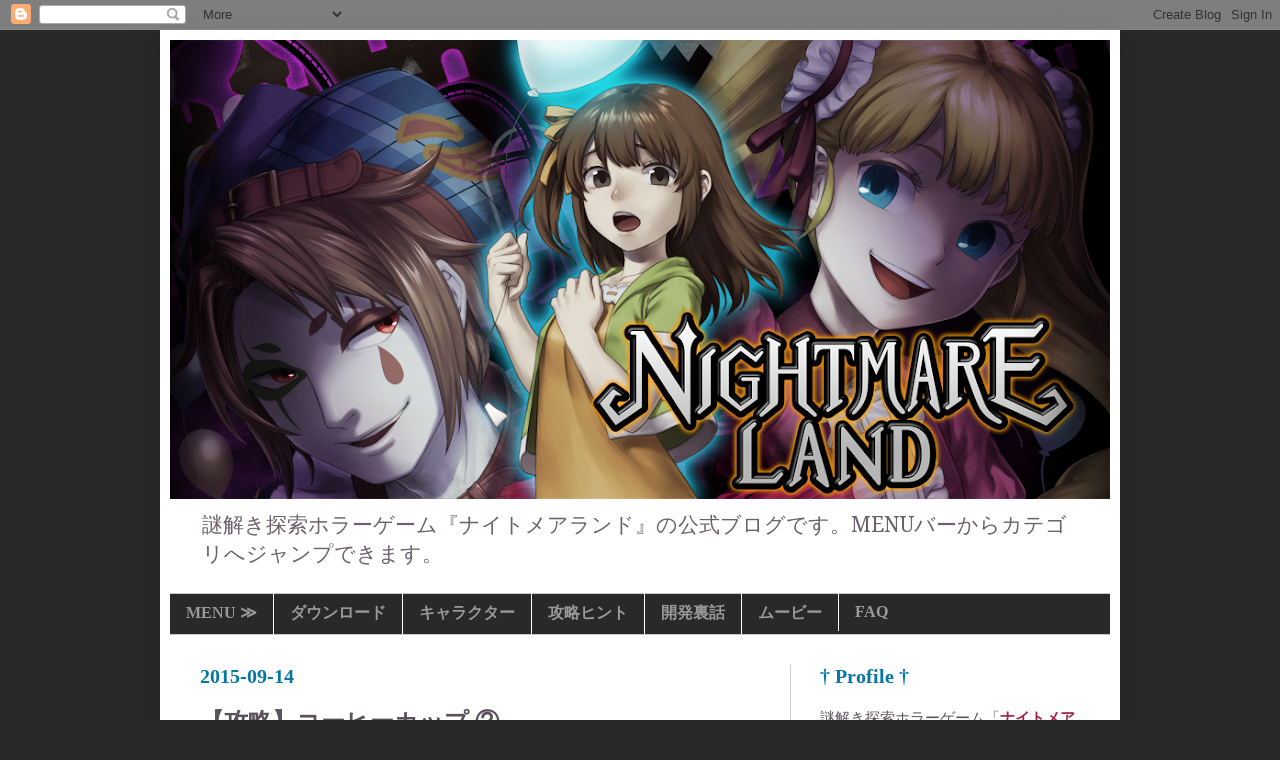

--- FILE ---
content_type: text/html; charset=UTF-8
request_url: https://nightmareland-official.blogspot.com/2015/09/blog-post_62.html
body_size: 17788
content:
<!DOCTYPE html>
<html class='v2' dir='ltr' xmlns='http://www.w3.org/1999/xhtml' xmlns:b='http://www.google.com/2005/gml/b' xmlns:data='http://www.google.com/2005/gml/data' xmlns:expr='http://www.google.com/2005/gml/expr'>
<head>
<link href='https://www.blogger.com/static/v1/widgets/335934321-css_bundle_v2.css' rel='stylesheet' type='text/css'/>
<meta content='PC-C50uaxkB889hab6qYxbt2E-wLnlkpjzhmS-gksI4' name='google-site-verification'/>
<meta content='width=1100' name='viewport'/>
<meta content='text/html; charset=UTF-8' http-equiv='Content-Type'/>
<meta content='blogger' name='generator'/>
<link href='https://nightmareland-official.blogspot.com/favicon.ico' rel='icon' type='image/x-icon'/>
<link href='https://nightmareland-official.blogspot.com/2015/09/blog-post_62.html' rel='canonical'/>
<link rel="alternate" type="application/atom+xml" title="ナイトメアランド 公式ブログ - Atom" href="https://nightmareland-official.blogspot.com/feeds/posts/default" />
<link rel="alternate" type="application/rss+xml" title="ナイトメアランド 公式ブログ - RSS" href="https://nightmareland-official.blogspot.com/feeds/posts/default?alt=rss" />
<link rel="service.post" type="application/atom+xml" title="ナイトメアランド 公式ブログ - Atom" href="https://www.blogger.com/feeds/1833101477365981802/posts/default" />

<link rel="alternate" type="application/atom+xml" title="ナイトメアランド 公式ブログ - Atom" href="https://nightmareland-official.blogspot.com/feeds/546773654967951958/comments/default" />
<!--Can't find substitution for tag [blog.ieCssRetrofitLinks]-->
<link href='https://blogger.googleusercontent.com/img/b/R29vZ2xl/AVvXsEhPcBjADh7Fhv7TbvQE6sTHHuawmA1aDs-JYDmOYqOk5Todrp1DGedCMEWxV6slTzoOUrJmMibziy4BtKNn9URrDR1WRwxDmT5R5eyjiehRi4p8coZE55qW_Xe8cB3sskV6YuzPhILNnVlM/s320/coffeecup28.png' rel='image_src'/>
<meta content='https://nightmareland-official.blogspot.com/2015/09/blog-post_62.html' property='og:url'/>
<meta content='【攻略】コーヒーカップ ②' property='og:title'/>
<meta content='謎解き探索ホラーゲーム『ナイトメアランド』の公式ブログです。' property='og:description'/>
<meta content='https://blogger.googleusercontent.com/img/b/R29vZ2xl/AVvXsEhPcBjADh7Fhv7TbvQE6sTHHuawmA1aDs-JYDmOYqOk5Todrp1DGedCMEWxV6slTzoOUrJmMibziy4BtKNn9URrDR1WRwxDmT5R5eyjiehRi4p8coZE55qW_Xe8cB3sskV6YuzPhILNnVlM/w1200-h630-p-k-no-nu/coffeecup28.png' property='og:image'/>
<title>ナイトメアランド 公式ブログ: &#12304;攻略&#12305;コーヒーカップ &#9313;</title>
<style type='text/css'>@font-face{font-family:'Droid Serif';font-style:normal;font-weight:400;font-display:swap;src:url(//fonts.gstatic.com/s/droidserif/v20/tDbI2oqRg1oM3QBjjcaDkOr9rAXWGQyH.woff2)format('woff2');unicode-range:U+0000-00FF,U+0131,U+0152-0153,U+02BB-02BC,U+02C6,U+02DA,U+02DC,U+0304,U+0308,U+0329,U+2000-206F,U+20AC,U+2122,U+2191,U+2193,U+2212,U+2215,U+FEFF,U+FFFD;}@font-face{font-family:'Droid Serif';font-style:normal;font-weight:700;font-display:swap;src:url(//fonts.gstatic.com/s/droidserif/v20/tDbV2oqRg1oM3QBjjcaDkOJGiRD7OwGtT0rU.woff2)format('woff2');unicode-range:U+0000-00FF,U+0131,U+0152-0153,U+02BB-02BC,U+02C6,U+02DA,U+02DC,U+0304,U+0308,U+0329,U+2000-206F,U+20AC,U+2122,U+2191,U+2193,U+2212,U+2215,U+FEFF,U+FFFD;}</style>
<style id='page-skin-1' type='text/css'><!--
/*
-----------------------------------------------
Blogger Template Style
Name:     Simple
Designer: Blogger
URL:      www.blogger.com
----------------------------------------------- */
/* Content
----------------------------------------------- */
body {
font: normal normal 15px Droid Serif;
color: #5b515b;
background: #292929 none repeat scroll top left;
padding: 0 40px 40px 40px;
}
html body .region-inner {
min-width: 0;
max-width: 100%;
width: auto;
}
h2 {
font-size: 22px;
}
a:link {
text-decoration:none;
color: #a32441;
}
a:visited {
text-decoration:none;
color: #a32441;
}
a:hover {
text-decoration:underline;
color: #a32441;
}
.body-fauxcolumn-outer .fauxcolumn-inner {
background: transparent none repeat scroll top left;
_background-image: none;
}
.body-fauxcolumn-outer .cap-top {
position: absolute;
z-index: 1;
height: 400px;
width: 100%;
}
.body-fauxcolumn-outer .cap-top .cap-left {
width: 100%;
background: transparent none repeat-x scroll top left;
_background-image: none;
}
.content-outer {
-moz-box-shadow: 0 0 40px rgba(0, 0, 0, .15);
-webkit-box-shadow: 0 0 5px rgba(0, 0, 0, .15);
-goog-ms-box-shadow: 0 0 10px #333333;
box-shadow: 0 0 40px rgba(0, 0, 0, .15);
margin-bottom: 1px;
}
.content-inner {
padding: 10px 10px;
}
.content-inner {
background-color: #ffffff;
}
/* Header
----------------------------------------------- */
.header-outer {
background: transparent none repeat-x scroll 0 -400px;
_background-image: none;
}
.Header h1 {
font: normal normal 60px Arial, Tahoma, Helvetica, FreeSans, sans-serif;
color: #ffffff;
text-shadow: -1px -1px 1px rgba(0, 0, 0, .2);
}
.Header h1 a {
color: #ffffff;
}
.Header .description {
font-size: 140%;
color: #6c606c;
}
.header-inner .Header .titlewrapper {
padding: 22px 30px;
}
.header-inner .Header .descriptionwrapper {
padding: 0 30px;
}
/* Tabs
----------------------------------------------- */
.tabs-inner .section:first-child {
border-top: 1px solid #cccccc;
}
.tabs-inner .section:first-child ul {
margin-top: -1px;
border-top: 1px solid #cccccc;
border-left: 0 solid #cccccc;
border-right: 0 solid #cccccc;
}
.tabs-inner .widget ul {
background: #292929 none repeat-x scroll 0 -800px;
_background-image: none;
border-bottom: 1px solid #cccccc;
margin-top: 0;
margin-left: -30px;
margin-right: -30px;
}
.tabs-inner .widget li a {
display: inline-block;
padding: .6em 1em;
font: normal bold 16px Georgia, Utopia, 'Palatino Linotype', Palatino, serif;
color: #999999;
border-left: 1px solid #ffffff;
border-right: 0 solid #cccccc;
}
.tabs-inner .widget li:first-child a {
border-left: none;
}
.tabs-inner .widget li.selected a, .tabs-inner .widget li a:hover {
color: #ffffff;
background-color: #292929;
text-decoration: none;
}
/* Columns
----------------------------------------------- */
.main-outer {
border-top: 0 solid #cccccc;
}
.fauxcolumn-left-outer .fauxcolumn-inner {
border-right: 1px solid #cccccc;
}
.fauxcolumn-right-outer .fauxcolumn-inner {
border-left: 1px solid #cccccc;
}
/* Headings
----------------------------------------------- */
div.widget > h2,
div.widget h2.title {
margin: 0 0 1em 0;
font: normal bold 20px Georgia, Utopia, 'Palatino Linotype', Palatino, serif;
color: #0676a4;
}
/* Widgets
----------------------------------------------- */
.widget .zippy {
color: #0676a4;
text-shadow: 2px 2px 1px rgba(0, 0, 0, .1);
}
.widget .popular-posts ul {
list-style: none;
}
/* Posts
----------------------------------------------- */
h2.date-header {
font: normal bold 20px Georgia, Utopia, 'Palatino Linotype', Palatino, serif;
}
.date-header span {
background-color: transparent;
color: #0676a4;
padding: inherit;
letter-spacing: inherit;
margin: inherit;
}
.main-inner {
padding-top: 30px;
padding-bottom: 30px;
}
.main-inner .column-center-inner {
padding: 0 15px;
}
.main-inner .column-center-inner .section {
margin: 0 15px;
}
.post {
margin: 0 0 25px 0;
}
h3.post-title, .comments h4 {
font: normal bold 24px Droid Serif;
margin: .75em 0 0;
}
.post-body {
font-size: 110%;
line-height: 1.4;
position: relative;
}
.post-body img, .post-body .tr-caption-container, .Profile img, .Image img,
.BlogList .item-thumbnail img {
padding: 0;
background: transparent;
border: 1px solid transparent;
-moz-box-shadow: 1px 1px 5px rgba(0, 0, 0, .1);
-webkit-box-shadow: 1px 1px 5px rgba(0, 0, 0, .1);
box-shadow: 1px 1px 5px rgba(0, 0, 0, .1);
}
.post-body img, .post-body .tr-caption-container {
padding: 1px;
}
.post-body .tr-caption-container {
color: #5b515b;
}
.post-body .tr-caption-container img {
padding: 0;
background: transparent;
border: none;
-moz-box-shadow: 0 0 0 rgba(0, 0, 0, .1);
-webkit-box-shadow: 0 0 0 rgba(0, 0, 0, .1);
box-shadow: 0 0 0 rgba(0, 0, 0, .1);
}
.post-header {
margin: 0 0 1.5em;
line-height: 1.6;
font-size: 90%;
}
.post-footer {
margin: 20px -2px 0;
padding: 5px 10px;
color: #0676a4;
background-color: #292929;
border-bottom: 1px solid #333333;
line-height: 1.6;
font-size: 90%;
}
#comments .comment-author {
padding-top: 1.5em;
border-top: 1px solid #cccccc;
background-position: 0 1.5em;
}
#comments .comment-author:first-child {
padding-top: 0;
border-top: none;
}
.avatar-image-container {
margin: .2em 0 0;
}
#comments .avatar-image-container img {
border: 1px solid transparent;
}
/* Comments
----------------------------------------------- */
.comments .comments-content .icon.blog-author {
background-repeat: no-repeat;
background-image: url([data-uri]);
}
.comments .comments-content .loadmore a {
border-top: 1px solid #0676a4;
border-bottom: 1px solid #0676a4;
}
.comments .comment-thread.inline-thread {
background-color: #292929;
}
.comments .continue {
border-top: 2px solid #0676a4;
}
/* Accents
---------------------------------------------- */
.section-columns td.columns-cell {
border-left: 1px solid #cccccc;
}
.blog-pager {
background: transparent none no-repeat scroll top center;
}
.blog-pager-older-link, .home-link,
.blog-pager-newer-link {
background-color: #ffffff;
padding: 5px;
}
.footer-outer {
border-top: 0 dashed #bbbbbb;
}
/* Mobile
----------------------------------------------- */
body.mobile  {
background-size: auto;
}
.mobile .body-fauxcolumn-outer {
background: transparent none repeat scroll top left;
}
.mobile .body-fauxcolumn-outer .cap-top {
background-size: 100% auto;
}
.mobile .content-outer {
-webkit-box-shadow: 0 0 3px rgba(0, 0, 0, .15);
box-shadow: 0 0 3px rgba(0, 0, 0, .15);
}
.mobile .tabs-inner .widget ul {
margin-left: 0;
margin-right: 0;
}
.mobile .post {
margin: 0;
}
.mobile .main-inner .column-center-inner .section {
margin: 0;
}
.mobile .date-header span {
padding: 0.1em 10px;
margin: 0 -10px;
}
.mobile h3.post-title {
margin: 0;
}
.mobile .blog-pager {
background: transparent none no-repeat scroll top center;
}
.mobile .footer-outer {
border-top: none;
}
.mobile .main-inner, .mobile .footer-inner {
background-color: #ffffff;
}
.mobile-index-contents {
color: #5b515b;
}
.mobile-link-button {
background-color: #a32441;
}
.mobile-link-button a:link, .mobile-link-button a:visited {
color: #ffffff;
}
.mobile .tabs-inner .section:first-child {
border-top: none;
}
.mobile .tabs-inner .PageList .widget-content {
background-color: #292929;
color: #ffffff;
border-top: 1px solid #cccccc;
border-bottom: 1px solid #cccccc;
}
.mobile .tabs-inner .PageList .widget-content .pagelist-arrow {
border-left: 1px solid #cccccc;
}

--></style>
<style id='template-skin-1' type='text/css'><!--
body {
min-width: 960px;
}
.content-outer, .content-fauxcolumn-outer, .region-inner {
min-width: 960px;
max-width: 960px;
_width: 960px;
}
.main-inner .columns {
padding-left: 0;
padding-right: 320px;
}
.main-inner .fauxcolumn-center-outer {
left: 0;
right: 320px;
/* IE6 does not respect left and right together */
_width: expression(this.parentNode.offsetWidth -
parseInt("0") -
parseInt("320px") + 'px');
}
.main-inner .fauxcolumn-left-outer {
width: 0;
}
.main-inner .fauxcolumn-right-outer {
width: 320px;
}
.main-inner .column-left-outer {
width: 0;
right: 100%;
margin-left: -0;
}
.main-inner .column-right-outer {
width: 320px;
margin-right: -320px;
}
#layout {
min-width: 0;
}
#layout .content-outer {
min-width: 0;
width: 800px;
}
#layout .region-inner {
min-width: 0;
width: auto;
}
--></style>
<link href='https://www.blogger.com/dyn-css/authorization.css?targetBlogID=1833101477365981802&amp;zx=6aeafd92-1d0b-4cc6-b17e-f6b1532c5cb1' media='none' onload='if(media!=&#39;all&#39;)media=&#39;all&#39;' rel='stylesheet'/><noscript><link href='https://www.blogger.com/dyn-css/authorization.css?targetBlogID=1833101477365981802&amp;zx=6aeafd92-1d0b-4cc6-b17e-f6b1532c5cb1' rel='stylesheet'/></noscript>
<meta name='google-adsense-platform-account' content='ca-host-pub-1556223355139109'/>
<meta name='google-adsense-platform-domain' content='blogspot.com'/>

</head>
<body class='loading variant-dark'>
<div class='navbar section' id='navbar' name='Navbar'><div class='widget Navbar' data-version='1' id='Navbar1'><script type="text/javascript">
    function setAttributeOnload(object, attribute, val) {
      if(window.addEventListener) {
        window.addEventListener('load',
          function(){ object[attribute] = val; }, false);
      } else {
        window.attachEvent('onload', function(){ object[attribute] = val; });
      }
    }
  </script>
<div id="navbar-iframe-container"></div>
<script type="text/javascript" src="https://apis.google.com/js/platform.js"></script>
<script type="text/javascript">
      gapi.load("gapi.iframes:gapi.iframes.style.bubble", function() {
        if (gapi.iframes && gapi.iframes.getContext) {
          gapi.iframes.getContext().openChild({
              url: 'https://www.blogger.com/navbar/1833101477365981802?po\x3d546773654967951958\x26origin\x3dhttps://nightmareland-official.blogspot.com',
              where: document.getElementById("navbar-iframe-container"),
              id: "navbar-iframe"
          });
        }
      });
    </script><script type="text/javascript">
(function() {
var script = document.createElement('script');
script.type = 'text/javascript';
script.src = '//pagead2.googlesyndication.com/pagead/js/google_top_exp.js';
var head = document.getElementsByTagName('head')[0];
if (head) {
head.appendChild(script);
}})();
</script>
</div></div>
<div class='body-fauxcolumns'>
<div class='fauxcolumn-outer body-fauxcolumn-outer'>
<div class='cap-top'>
<div class='cap-left'></div>
<div class='cap-right'></div>
</div>
<div class='fauxborder-left'>
<div class='fauxborder-right'></div>
<div class='fauxcolumn-inner'>
</div>
</div>
<div class='cap-bottom'>
<div class='cap-left'></div>
<div class='cap-right'></div>
</div>
</div>
</div>
<div class='content'>
<div class='content-fauxcolumns'>
<div class='fauxcolumn-outer content-fauxcolumn-outer'>
<div class='cap-top'>
<div class='cap-left'></div>
<div class='cap-right'></div>
</div>
<div class='fauxborder-left'>
<div class='fauxborder-right'></div>
<div class='fauxcolumn-inner'>
</div>
</div>
<div class='cap-bottom'>
<div class='cap-left'></div>
<div class='cap-right'></div>
</div>
</div>
</div>
<div class='content-outer'>
<div class='content-cap-top cap-top'>
<div class='cap-left'></div>
<div class='cap-right'></div>
</div>
<div class='fauxborder-left content-fauxborder-left'>
<div class='fauxborder-right content-fauxborder-right'></div>
<div class='content-inner'>
<header>
<div class='header-outer'>
<div class='header-cap-top cap-top'>
<div class='cap-left'></div>
<div class='cap-right'></div>
</div>
<div class='fauxborder-left header-fauxborder-left'>
<div class='fauxborder-right header-fauxborder-right'></div>
<div class='region-inner header-inner'>
<div class='header section' id='header' name='ヘッダー'><div class='widget Header' data-version='1' id='Header1'>
<div id='header-inner'>
<a href='https://nightmareland-official.blogspot.com/' style='display: block'>
<img alt='ナイトメアランド 公式ブログ' height='459px; ' id='Header1_headerimg' src='https://blogger.googleusercontent.com/img/b/R29vZ2xl/AVvXsEjDKkYXYGD4uYpqNdkKXmJ480yGNjhWi9BOVvYDoYdqL5eGbeVJouqEI2qbmJMMVruTMPuRy0IuK-GN6mlWe94qiSHCZ0qRSUNeIouzM5I4rxcTzu15ltIkwwk_ki4tF0NHeyUAYdbdrDT-/s940/header.png' style='display: block' width='940px; '/>
</a>
<div class='descriptionwrapper'>
<p class='description'><span>謎解き探索ホラーゲーム&#12302;ナイトメアランド&#12303;の公式ブログです&#12290;MENUバーからカテゴリへジャンプできます&#12290;</span></p>
</div>
</div>
</div></div>
</div>
</div>
<div class='header-cap-bottom cap-bottom'>
<div class='cap-left'></div>
<div class='cap-right'></div>
</div>
</div>
</header>
<div class='tabs-outer'>
<div class='tabs-cap-top cap-top'>
<div class='cap-left'></div>
<div class='cap-right'></div>
</div>
<div class='fauxborder-left tabs-fauxborder-left'>
<div class='fauxborder-right tabs-fauxborder-right'></div>
<div class='region-inner tabs-inner'>
<div class='tabs section' id='crosscol' name='Cross-Column'><div class='widget PageList' data-version='1' id='PageList1'>
<h2>メニューバー</h2>
<div class='widget-content'>
<ul>
<li>
<a href='https://nightmareland-official.blogspot.com/'>MENU &#8811;</a>
</li>
<li>
<a href='http://nightmareland-official.blogspot.jp/2015/08/blog-post_4.html'>ダウンロード</a>
</li>
<li>
<a href='http://nightmareland-official.blogspot.jp/search/label/%E3%82%AD%E3%83%A3%E3%83%A9%E3%82%AF%E3%82%BF%E3%83%BC'>キャラクター</a>
</li>
<li>
<a href='http://nightmareland-official.blogspot.jp/search/label/%E6%94%BB%E7%95%A5%E3%83%92%E3%83%B3%E3%83%88'>攻略ヒント</a>
</li>
<li>
<a href='http://nightmareland-official.blogspot.jp/search/label/%E9%96%8B%E7%99%BA%E8%A3%8F%E8%A9%B1'>開発裏話</a>
</li>
<li>
<a href='http://nightmareland-official.blogspot.jp/2015/08/blog-post_30.html'>ムービー</a>
</li>
<li>
<a href='http://nightmareland-official.blogspot.jp/2015/08/faq.html'>FAQ</a>
</li>
</ul>
<div class='clear'></div>
</div>
</div></div>
<div class='tabs no-items section' id='crosscol-overflow' name='Cross-Column 2'></div>
</div>
</div>
<div class='tabs-cap-bottom cap-bottom'>
<div class='cap-left'></div>
<div class='cap-right'></div>
</div>
</div>
<div class='main-outer'>
<div class='main-cap-top cap-top'>
<div class='cap-left'></div>
<div class='cap-right'></div>
</div>
<div class='fauxborder-left main-fauxborder-left'>
<div class='fauxborder-right main-fauxborder-right'></div>
<div class='region-inner main-inner'>
<div class='columns fauxcolumns'>
<div class='fauxcolumn-outer fauxcolumn-center-outer'>
<div class='cap-top'>
<div class='cap-left'></div>
<div class='cap-right'></div>
</div>
<div class='fauxborder-left'>
<div class='fauxborder-right'></div>
<div class='fauxcolumn-inner'>
</div>
</div>
<div class='cap-bottom'>
<div class='cap-left'></div>
<div class='cap-right'></div>
</div>
</div>
<div class='fauxcolumn-outer fauxcolumn-left-outer'>
<div class='cap-top'>
<div class='cap-left'></div>
<div class='cap-right'></div>
</div>
<div class='fauxborder-left'>
<div class='fauxborder-right'></div>
<div class='fauxcolumn-inner'>
</div>
</div>
<div class='cap-bottom'>
<div class='cap-left'></div>
<div class='cap-right'></div>
</div>
</div>
<div class='fauxcolumn-outer fauxcolumn-right-outer'>
<div class='cap-top'>
<div class='cap-left'></div>
<div class='cap-right'></div>
</div>
<div class='fauxborder-left'>
<div class='fauxborder-right'></div>
<div class='fauxcolumn-inner'>
</div>
</div>
<div class='cap-bottom'>
<div class='cap-left'></div>
<div class='cap-right'></div>
</div>
</div>
<!-- corrects IE6 width calculation -->
<div class='columns-inner'>
<div class='column-center-outer'>
<div class='column-center-inner'>
<div class='main section' id='main' name='メイン'><div class='widget Blog' data-version='1' id='Blog1'>
<div class='blog-posts hfeed'>
<!--Can't find substitution for tag [defaultAdStart]-->

          <div class="date-outer">
        
<h2 class='date-header'><span>2015-09-14</span></h2>

          <div class="date-posts">
        
<div class='post-outer'>
<div class='post hentry' itemprop='blogPost' itemscope='itemscope' itemtype='http://schema.org/BlogPosting'>
<meta content='https://blogger.googleusercontent.com/img/b/R29vZ2xl/AVvXsEhPcBjADh7Fhv7TbvQE6sTHHuawmA1aDs-JYDmOYqOk5Todrp1DGedCMEWxV6slTzoOUrJmMibziy4BtKNn9URrDR1WRwxDmT5R5eyjiehRi4p8coZE55qW_Xe8cB3sskV6YuzPhILNnVlM/s320/coffeecup28.png' itemprop='image_url'/>
<meta content='1833101477365981802' itemprop='blogId'/>
<meta content='546773654967951958' itemprop='postId'/>
<a name='546773654967951958'></a>
<h3 class='post-title entry-title' itemprop='name'>
&#12304;攻略&#12305;コーヒーカップ &#9313;
</h3>
<div class='post-header'>
<div class='post-header-line-1'></div>
</div>
<div class='post-body entry-content' id='post-body-546773654967951958' itemprop='description articleBody'>
<b>コーヒーカップ</b>の攻略ヒントです&#12290;<span style="color: red;"><b>ネタバレもありますので未プレイの方はご注意ください&#12290;</b></span><br />
<br />
<br />
ケーキのように甘ったるい口調のご主人様&#12290;見つかってしまったことで<b>謎解きの遊び相手にされてしまいます&#12290;</b><br />
<div>
<br /></div>
<div class="separator" style="clear: both; text-align: center;">
<a href="https://blogger.googleusercontent.com/img/b/R29vZ2xl/AVvXsEhPcBjADh7Fhv7TbvQE6sTHHuawmA1aDs-JYDmOYqOk5Todrp1DGedCMEWxV6slTzoOUrJmMibziy4BtKNn9URrDR1WRwxDmT5R5eyjiehRi4p8coZE55qW_Xe8cB3sskV6YuzPhILNnVlM/s1600/coffeecup28.png" imageanchor="1" style="margin-left: 1em; margin-right: 1em;"><img border="0" height="192" src="https://blogger.googleusercontent.com/img/b/R29vZ2xl/AVvXsEhPcBjADh7Fhv7TbvQE6sTHHuawmA1aDs-JYDmOYqOk5Todrp1DGedCMEWxV6slTzoOUrJmMibziy4BtKNn9URrDR1WRwxDmT5R5eyjiehRi4p8coZE55qW_Xe8cB3sskV6YuzPhILNnVlM/s320/coffeecup28.png" width="320" /></a></div>
<div class="separator" style="clear: both; text-align: center;">
</div>
<div class="separator" style="clear: both; text-align: center;">
<a href="https://blogger.googleusercontent.com/img/b/R29vZ2xl/AVvXsEjZCd-C2o7h4jespoEZtwLpYegAE03HoI_QohZ8Em2hZuXoZZqxy5YKOm7AQdjiXKjiGyU0j5FwiqwZhRU2vC5em75wg6UWBFsQ6qSflJ-8iVmY_jqbwmZzvuYx-f0w0Y2XOD-y_2Lyxbbi/s1600/coffeecup29.png" imageanchor="1" style="margin-left: 1em; margin-right: 1em;"><img border="0" height="192" src="https://blogger.googleusercontent.com/img/b/R29vZ2xl/AVvXsEjZCd-C2o7h4jespoEZtwLpYegAE03HoI_QohZ8Em2hZuXoZZqxy5YKOm7AQdjiXKjiGyU0j5FwiqwZhRU2vC5em75wg6UWBFsQ6qSflJ-8iVmY_jqbwmZzvuYx-f0w0Y2XOD-y_2Lyxbbi/s320/coffeecup29.png" width="320" /></a></div>
<div>
<br /></div>
<div>
解けたらここから出してもらえるようですが解けなかったら&#8230;&#12289;想像はつきますよね&#12290;</div>
<div>
<br /></div>
<div class="separator" style="clear: both; text-align: center;">
<a href="https://blogger.googleusercontent.com/img/b/R29vZ2xl/AVvXsEiHC9jnEjBtiZFZXzIhce-E9Z-fgHpGspWZUT_NoJDYGFLLgAzDizXuOxBRdGo7vpQliiw_cFsLG-Wv5FJFQGMPK_MBvhIYIMR8g0AlWRZU5GEeXWKtINaFcPayGJW5lKiKHf2mXWxZq_MP/s1600/coffeecup30.png" imageanchor="1" style="margin-left: 1em; margin-right: 1em;"><img border="0" height="192" src="https://blogger.googleusercontent.com/img/b/R29vZ2xl/AVvXsEiHC9jnEjBtiZFZXzIhce-E9Z-fgHpGspWZUT_NoJDYGFLLgAzDizXuOxBRdGo7vpQliiw_cFsLG-Wv5FJFQGMPK_MBvhIYIMR8g0AlWRZU5GEeXWKtINaFcPayGJW5lKiKHf2mXWxZq_MP/s320/coffeecup30.png" width="320" /></a></div>
<div class="separator" style="clear: both; text-align: center;">
<a href="https://blogger.googleusercontent.com/img/b/R29vZ2xl/AVvXsEhYySVkZPwSD_3rvLMosYcW_cg8AvsoyzguxWQJl0CRd2qQBgfKbdSE2puvJ-FDryNhyphenhyphenZlsylcyp2dVnWAVZeJqL3o8Gh1NUVI8GGhHoJSI-lg_lyCu_0GJ3glZ5_NgT5BMvvC_fqoB-pM-/s1600/coffeecup31.png" imageanchor="1" style="margin-left: 1em; margin-right: 1em;"><img border="0" height="192" src="https://blogger.googleusercontent.com/img/b/R29vZ2xl/AVvXsEhYySVkZPwSD_3rvLMosYcW_cg8AvsoyzguxWQJl0CRd2qQBgfKbdSE2puvJ-FDryNhyphenhyphenZlsylcyp2dVnWAVZeJqL3o8Gh1NUVI8GGhHoJSI-lg_lyCu_0GJ3glZ5_NgT5BMvvC_fqoB-pM-/s320/coffeecup31.png" width="320" /></a></div>
<div>
<br /></div>
<div>
そして問題がこちら&#12290;<br />
<b><span style="font-size: large;">&#12300;嫉妬深い犬&#12301;&#12300;怠け者の犬&#12301;&#12300;怒りっぽい犬&#12301;に首輪をつけてくること&#12290;</span></b></div>
<div>
<br />
分からない状態でも&#12289;ご主人様の質問に<b>&#12300;まだ&#12301;</b>と答えるとアリンのちょっとしたヒントが聞けます&#12290;</div>
<div>
<br /></div>
<div>
&#12300;嫉妬深い犬&#12301;などの単語がどこかにあったでしょうか&#65311;一度調べたところも再度調べてみましょう&#12290;</div>
<div>
<br /></div>
<div class="separator" style="clear: both; text-align: center;">
<a href="https://blogger.googleusercontent.com/img/b/R29vZ2xl/AVvXsEj3ieazeFqv7bAp9HpVLDMYdxTwIH2kCodzujCEmF-32UVn260ZZe4y_KIWGt00tH1CibE2xY1n3bM1MfcEi7LWhtKlC24ObmMlcbCACTUoYYa6wPZwAbTQ2uOTH6h69YouPWbAy_kqQAlx/s1600/coffeecup32.png" imageanchor="1" style="margin-left: 1em; margin-right: 1em;"><img border="0" height="192" src="https://blogger.googleusercontent.com/img/b/R29vZ2xl/AVvXsEj3ieazeFqv7bAp9HpVLDMYdxTwIH2kCodzujCEmF-32UVn260ZZe4y_KIWGt00tH1CibE2xY1n3bM1MfcEi7LWhtKlC24ObmMlcbCACTUoYYa6wPZwAbTQ2uOTH6h69YouPWbAy_kqQAlx/s320/coffeecup32.png" width="320" /></a></div>
<div class="separator" style="clear: both; text-align: center;">
<a href="https://blogger.googleusercontent.com/img/b/R29vZ2xl/AVvXsEiK2-7-H4_9eO8Wi-PI7awT2tw9zCLt2j97Ri8ox4JQiULdGQPorHuYVLHf8Qnc3tMf_p8B18W53gSye3aV6mvExhauI4NELPQNH5n-t5AKGXA_7o0A53eLDn-RpXk8kiZgF-61eVKsPwqO/s1600/coffeecup33.png" imageanchor="1" style="margin-left: 1em; margin-right: 1em;"><img border="0" height="192" src="https://blogger.googleusercontent.com/img/b/R29vZ2xl/AVvXsEiK2-7-H4_9eO8Wi-PI7awT2tw9zCLt2j97Ri8ox4JQiULdGQPorHuYVLHf8Qnc3tMf_p8B18W53gSye3aV6mvExhauI4NELPQNH5n-t5AKGXA_7o0A53eLDn-RpXk8kiZgF-61eVKsPwqO/s320/coffeecup33.png" width="320" /></a></div>
<br />
<div>
<b>クレープ屋のメニューが変わっていました&#65281;</b>そういえば<b>&#12300;また来てね&#12301;と書いてありましたね&#12290;</b>メニューのなかに</div>
<div>
<br /></div>
<div style="text-align: center;">
<b><span style="font-size: large;">嫉妬&#12288;ENVY</span></b></div>
<div>
<br /></div>
<div>
の文字を発見&#65281;さらによく見ると</div>
<div>
<br /></div>
<div style="text-align: center;">
<b><span style="font-size: large;">怠惰&#12288;SLOTH</span></b></div>
<div style="text-align: center;">
<b><span style="font-size: large;">憤怒&#12288;WRATH</span></b></div>
<div>
<br /></div>
<div>
という文字も発見できます&#12290;</div>
<div>
<br />
<div class="separator" style="clear: both; text-align: center;">
<a href="https://blogger.googleusercontent.com/img/b/R29vZ2xl/AVvXsEjB_0IqyrACr5tWvNFnYgbjOlsLr-VnuxovW8-rT7817Nii09ou6tWY9nAi56zQFpPFr3mUUpkwamaYoUnKvgp9X2EOw8_qoSYgvm0KMU3S_WzxsyzChe0sbhx7cUtCU4TFADfGeV7AWe6c/s1600/coffeecup34.png" imageanchor="1" style="margin-left: 1em; margin-right: 1em;"><img border="0" height="192" src="https://blogger.googleusercontent.com/img/b/R29vZ2xl/AVvXsEjB_0IqyrACr5tWvNFnYgbjOlsLr-VnuxovW8-rT7817Nii09ou6tWY9nAi56zQFpPFr3mUUpkwamaYoUnKvgp9X2EOw8_qoSYgvm0KMU3S_WzxsyzChe0sbhx7cUtCU4TFADfGeV7AWe6c/s320/coffeecup34.png" width="320" /></a></div>
<br />
単語は 7 つ&#12290;犬の数は 8 匹ですが 1 匹は頭がないため首輪をつけられません&#12290;つまり 7 匹&#12290;<b>メニューの単語が犬のことを表しているので間違いなさそうです&#12290;</b></div>
<div>
<br />
しかし&#12289;まだどの犬が嫉妬深いのかなどは分かりません&#12290;他も調べてみましょう&#12290;</div>
<div>
<br />
<div class="separator" style="clear: both; text-align: center;">
<a href="https://blogger.googleusercontent.com/img/b/R29vZ2xl/AVvXsEgTP3Rygh7syK2hgVTDdvpPTtrUmW0r6VUVIkwiuP6KRptJMTtOSm-5XttAx_4CcX9IhQ1ZxNfr9R5goVjQ_-k5NiBMpvxLnDcwt1WXm2O7xVjoDsggYyORlMNoRQRz-ZFFDx2jpG58YoaF/s1600/coffeecup35.png" imageanchor="1" style="margin-left: 1em; margin-right: 1em;"><img border="0" height="192" src="https://blogger.googleusercontent.com/img/b/R29vZ2xl/AVvXsEgTP3Rygh7syK2hgVTDdvpPTtrUmW0r6VUVIkwiuP6KRptJMTtOSm-5XttAx_4CcX9IhQ1ZxNfr9R5goVjQ_-k5NiBMpvxLnDcwt1WXm2O7xVjoDsggYyORlMNoRQRz-ZFFDx2jpG58YoaF/s320/coffeecup35.png" width="320" /></a></div>
<div class="separator" style="clear: both; text-align: center;">
<a href="https://blogger.googleusercontent.com/img/b/R29vZ2xl/AVvXsEgCn-vi9IsjfYF-HpNP2iJ2Nm6JtTRIXc7FO64RGZrW6C46VYEXP42soLgJnvYqyTXvEJlmBWJBc9GZGQaIMOMKoJbEQfSZydkIhI00bvqlVG-aB0lW9YvUEd2xmhROMTPhEx2GbCdXALwm/s1600/coffeecup36.png" imageanchor="1" style="margin-left: 1em; margin-right: 1em;"><img border="0" height="192" src="https://blogger.googleusercontent.com/img/b/R29vZ2xl/AVvXsEgCn-vi9IsjfYF-HpNP2iJ2Nm6JtTRIXc7FO64RGZrW6C46VYEXP42soLgJnvYqyTXvEJlmBWJBc9GZGQaIMOMKoJbEQfSZydkIhI00bvqlVG-aB0lW9YvUEd2xmhROMTPhEx2GbCdXALwm/s320/coffeecup36.png" width="320" /></a></div>
<div class="separator" style="clear: both; text-align: center;">
<a href="https://blogger.googleusercontent.com/img/b/R29vZ2xl/AVvXsEglgNX0yYJwwfteHw_zxc6b6Tcg_cltmxNH3xzg53LKaXupa-RYX0nXXnchDkhMR0gyNAU2TKtbEI_yKSOZp8Fylr-8iSrxe0ef4g0fItK0_FCduQDH5i1BEaGCSI5KTHy4ev8riVkjS-PZ/s1600/coffeecup37.png" imageanchor="1" style="margin-left: 1em; margin-right: 1em;"><img border="0" height="192" src="https://blogger.googleusercontent.com/img/b/R29vZ2xl/AVvXsEglgNX0yYJwwfteHw_zxc6b6Tcg_cltmxNH3xzg53LKaXupa-RYX0nXXnchDkhMR0gyNAU2TKtbEI_yKSOZp8Fylr-8iSrxe0ef4g0fItK0_FCduQDH5i1BEaGCSI5KTHy4ev8riVkjS-PZ/s320/coffeecup37.png" width="320" /></a></div>
<br />
ゾウやキリンがこのような姿になってしまったのはご主人様の機嫌を損ねてしまったからのようですね&#8230;&#12290;<br />
<br />
<b><span style="font-size: large;">&#12300;番犬たちも甘いものが好き&#12301;</span></b><br />
<br />
これは謎解きには関係ありませんが世界観設定に関係します&#12290;<b>ご主人様が何者か目星がつくかもしれません&#12290;</b><br />
<br />
<br />
さて&#12289;ぐらぐらしており危険と言われていたナイフ&#12290;これも念のため調べてみましょう&#12290;<br />
<br />
<div class="separator" style="clear: both; text-align: center;">
<a href="https://blogger.googleusercontent.com/img/b/R29vZ2xl/AVvXsEjcp54KKr6uborR5VCQ8SY9WDPC_L0JghNc0gmI1o3SfwXFwjaY8hyq9f4aRHDMxZUFaNlq7rIOxl4ERuk2H2gJA027lReq31gGDG03wIluaN8pvSXQq3Y_3npH6JOkIM286JE17tTCJ8kW/s1600/coffeecup38.png" imageanchor="1" style="margin-left: 1em; margin-right: 1em;"><img border="0" height="192" src="https://blogger.googleusercontent.com/img/b/R29vZ2xl/AVvXsEjcp54KKr6uborR5VCQ8SY9WDPC_L0JghNc0gmI1o3SfwXFwjaY8hyq9f4aRHDMxZUFaNlq7rIOxl4ERuk2H2gJA027lReq31gGDG03wIluaN8pvSXQq3Y_3npH6JOkIM286JE17tTCJ8kW/s320/coffeecup38.png" width="320" /></a></div>
<div class="separator" style="clear: both; text-align: center;">
<a href="https://blogger.googleusercontent.com/img/b/R29vZ2xl/AVvXsEgJ7LI59Z3pOZRl4Xn8BETGBtx6A3JSKbH_KTKdoQAm-oUFFqNeSe1mwmPSMxLaeVxI2b_TfggIeL7ZVhkMaa-6A8cDtv84CtJu9_pbDSVybdkgYRErb3bGZlix1bnxflKV6FoBadZP8H5x/s1600/coffeecup39.png" imageanchor="1" style="margin-left: 1em; margin-right: 1em;"><img border="0" height="192" src="https://blogger.googleusercontent.com/img/b/R29vZ2xl/AVvXsEgJ7LI59Z3pOZRl4Xn8BETGBtx6A3JSKbH_KTKdoQAm-oUFFqNeSe1mwmPSMxLaeVxI2b_TfggIeL7ZVhkMaa-6A8cDtv84CtJu9_pbDSVybdkgYRErb3bGZlix1bnxflKV6FoBadZP8H5x/s320/coffeecup39.png" width="320" /></a></div>
<div class="separator" style="clear: both; text-align: center;">
<a href="https://blogger.googleusercontent.com/img/b/R29vZ2xl/AVvXsEhIAWsQF_IQOkhxX6jIg8HPpFqGFpCdWlVqsfShc1vH43gg8nsSMUz5FifemeUvkRaoB2hwZ_YghWRnY8myy23Ijc4M0KXZXr4O_nef1Bb-Z0XuI-8mKcxdvxMk1Roe6aEvRgaCGyE8It1s/s1600/coffeecup40.png" imageanchor="1" style="margin-left: 1em; margin-right: 1em;"><img border="0" height="192" src="https://blogger.googleusercontent.com/img/b/R29vZ2xl/AVvXsEhIAWsQF_IQOkhxX6jIg8HPpFqGFpCdWlVqsfShc1vH43gg8nsSMUz5FifemeUvkRaoB2hwZ_YghWRnY8myy23Ijc4M0KXZXr4O_nef1Bb-Z0XuI-8mKcxdvxMk1Roe6aEvRgaCGyE8It1s/s320/coffeecup40.png" width="320" /></a></div>
<br />
巨大なナイフが倒れてきます&#65281;危機一髪&#12289;アリンが助けてくれました&#12290;そして地面には大きな亀裂が&#8230;&#12290;<br />
<br />
<div class="separator" style="clear: both; text-align: center;">
<a href="https://blogger.googleusercontent.com/img/b/R29vZ2xl/AVvXsEiA4177Ob6tz-5NsIzV7Im36fh3Ap0yp2cXw0-_nK3bYsUn6byLfJWTeOzlRbYwrQwVnmKDkhc_caBNdcfRAdS7JzbZUaDnTwZXSMV0vMcjWjJ659gBCG2EbIHJxTGr4V08QkyjRQN__7Xs/s1600/coffeecup41.png" imageanchor="1" style="margin-left: 1em; margin-right: 1em;"><img border="0" height="192" src="https://blogger.googleusercontent.com/img/b/R29vZ2xl/AVvXsEiA4177Ob6tz-5NsIzV7Im36fh3Ap0yp2cXw0-_nK3bYsUn6byLfJWTeOzlRbYwrQwVnmKDkhc_caBNdcfRAdS7JzbZUaDnTwZXSMV0vMcjWjJ659gBCG2EbIHJxTGr4V08QkyjRQN__7Xs/s320/coffeecup41.png" width="320" /></a></div>
<br />
<div style="text-align: left;">
<b><span style="font-size: large;">倒れたナイフと</span></b><b><span style="font-size: large;">亀裂の入った地面&#12290;</span></b></div>
<br />
この形&#12290;似たようなものを学校の授業で見たことありませんか&#65311;<br />
<b><br /></b>
<br />
<div class="separator" style="clear: both; text-align: center;">
<a href="https://blogger.googleusercontent.com/img/b/R29vZ2xl/AVvXsEgkrLp7qZ2nKmO3DiuZsIdw34hxRGexL4DYckjCER8PoMWR-BFpa_wqwDyc9QgvrO_ZplNLoDoRuTE5YV5UPqQ8pZJ4HJP8vFOts-LbEDii7ffqwmIJUlId3SN1WpkEDQFLqOvhFMVEsISM/s1600/coffeecup42.png" imageanchor="1" style="margin-left: 1em; margin-right: 1em;"><img border="0" height="200" src="https://blogger.googleusercontent.com/img/b/R29vZ2xl/AVvXsEgkrLp7qZ2nKmO3DiuZsIdw34hxRGexL4DYckjCER8PoMWR-BFpa_wqwDyc9QgvrO_ZplNLoDoRuTE5YV5UPqQ8pZJ4HJP8vFOts-LbEDii7ffqwmIJUlId3SN1WpkEDQFLqOvhFMVEsISM/s200/coffeecup42.png" width="200" /></a></div>
<br />
さらに&#12289;さきほどの各単語の頭文字に注目してみます&#12290;<br />
<br />
<div style="text-align: center;">
<span style="font-size: large;"><b>嫉妬&#12288;<span style="color: red;">E</span>NVY&#12288;&#8594;&#12288;嫉妬深い犬</b></span></div>
<div style="text-align: center;">
<span style="font-size: large;"><b>怠惰&#12288;<span style="color: red;">S</span>LOTH&#12288;&#8594;&#12288;怠け者の犬</b></span></div>
<div style="text-align: center;">
<span style="font-size: large;"><b>憤怒&#12288;<span style="color: red;">W</span>RATH&#12288;&#8594;&#12288;怒りっぽい犬</b></span></div>
<br />
<br />
さぁ&#12289;答えは目のまえです&#65281;どの犬に首輪をつけるか分かりましたか&#65281;&#65311;</div>
<div>
<div class="separator" style="clear: both; text-align: center;">
</div>
<br /></div>
<div>
<div class="separator" style="clear: both; text-align: center;">
<a href="https://blogger.googleusercontent.com/img/b/R29vZ2xl/AVvXsEg0XMM3kgnuwc7ti2ftuts7u3wbpZ8U1dZMXxoJ21wlAg4KmxDDmJQYr2CUdm-sU8wo18iS2FQVogXSVwvWbgJtlMRXZ7ce2QjKRJxhQeLwQWa4Dy1m7Qi9czQxl26LDajn1MKEFIWaai0i/s1600/coffeecup43.png" imageanchor="1" style="margin-left: 1em; margin-right: 1em;"><img border="0" height="192" src="https://blogger.googleusercontent.com/img/b/R29vZ2xl/AVvXsEg0XMM3kgnuwc7ti2ftuts7u3wbpZ8U1dZMXxoJ21wlAg4KmxDDmJQYr2CUdm-sU8wo18iS2FQVogXSVwvWbgJtlMRXZ7ce2QjKRJxhQeLwQWa4Dy1m7Qi9czQxl26LDajn1MKEFIWaai0i/s320/coffeecup43.png" width="320" /></a></div>
<div class="separator" style="clear: both; text-align: center;">
<a href="https://blogger.googleusercontent.com/img/b/R29vZ2xl/AVvXsEgVPQEFNshgowudW-RdfFqUfEaMb-uu_NaPRqoe7Jihb8XRDgRXjBWa2E7eTN0gAKHReVVnbK-Y8RjxMd6kri_SwfBnF6wXrgWTvMCt6TWWz_jli4-tvrk8qfoBelEZBBfSa5TCt6gDjBCJ/s1600/coffeecup44.png" imageanchor="1" style="margin-left: 1em; margin-right: 1em;"><img border="0" height="192" src="https://blogger.googleusercontent.com/img/b/R29vZ2xl/AVvXsEgVPQEFNshgowudW-RdfFqUfEaMb-uu_NaPRqoe7Jihb8XRDgRXjBWa2E7eTN0gAKHReVVnbK-Y8RjxMd6kri_SwfBnF6wXrgWTvMCt6TWWz_jli4-tvrk8qfoBelEZBBfSa5TCt6gDjBCJ/s320/coffeecup44.png" width="320" /></a></div>
<br /></div>
<div>
3 匹の犬に首輪をつけ終わったらご主人様に報告しましょう&#12290;</div>
<div>
<br /></div>
<div>
<div class="separator" style="clear: both; text-align: center;">
<a href="https://blogger.googleusercontent.com/img/b/R29vZ2xl/AVvXsEhBRurEi6UnI_PNx-YxaSoZoddaiEP3bsl8nY-MJLDK7dzVQGFf0ICWppbjH-7h7iI1gn-xHggzGsgzhE50hb9uTiu2z8qA51NqdMauM0fw4DiDqVO3cPZvHMak7kj1deGTsAAldKH4DYcJ/s1600/coffeecup45.png" imageanchor="1" style="margin-left: 1em; margin-right: 1em;"><img border="0" height="192" src="https://blogger.googleusercontent.com/img/b/R29vZ2xl/AVvXsEhBRurEi6UnI_PNx-YxaSoZoddaiEP3bsl8nY-MJLDK7dzVQGFf0ICWppbjH-7h7iI1gn-xHggzGsgzhE50hb9uTiu2z8qA51NqdMauM0fw4DiDqVO3cPZvHMak7kj1deGTsAAldKH4DYcJ/s320/coffeecup45.png" width="320" /></a></div>
</div>
<div>
<div class="separator" style="clear: both; text-align: center;">
<a href="https://blogger.googleusercontent.com/img/b/R29vZ2xl/AVvXsEjEbxgPAr2x_rT0ckMGb7_hR8SuJXgKPzfk6GfBC5QruDfpXsFFpj1Da2MAjOybqME_6M9kX0GykolC5ga4r3fie5yxuqPSBmzPUSQw8sPGWjL-RY67cS0WoXrlvjIrG7PlYPwoySBibv26/s1600/coffeecup46.png" imageanchor="1" style="margin-left: 1em; margin-right: 1em;"><img border="0" height="192" src="https://blogger.googleusercontent.com/img/b/R29vZ2xl/AVvXsEjEbxgPAr2x_rT0ckMGb7_hR8SuJXgKPzfk6GfBC5QruDfpXsFFpj1Da2MAjOybqME_6M9kX0GykolC5ga4r3fie5yxuqPSBmzPUSQw8sPGWjL-RY67cS0WoXrlvjIrG7PlYPwoySBibv26/s320/coffeecup46.png" width="320" /></a></div>
<br />
正解したのに逆切れするご主人様&#12290;口調もすっかり変わっていらっしゃいます&#12290;そして&#8230;<br />
<br />
<div class="separator" style="clear: both; text-align: center;">
<a href="https://blogger.googleusercontent.com/img/b/R29vZ2xl/AVvXsEjtN17SnJKxSj5xiXdVa8cW00OHwhXniZFOpZcWHF9nxPLik2sXiaGzkLDVCXsVGWQGs7fsB3r6AFdxp5rbMr3N978bdAckqHEQJM3tiCA-iNDc_B3OvDdcQ0wMAzNjF-anV2TabbkXWf0D/s1600/coffeecup47.png" imageanchor="1" style="margin-left: 1em; margin-right: 1em;"><img border="0" height="192" src="https://blogger.googleusercontent.com/img/b/R29vZ2xl/AVvXsEjtN17SnJKxSj5xiXdVa8cW00OHwhXniZFOpZcWHF9nxPLik2sXiaGzkLDVCXsVGWQGs7fsB3r6AFdxp5rbMr3N978bdAckqHEQJM3tiCA-iNDc_B3OvDdcQ0wMAzNjF-anV2TabbkXWf0D/s320/coffeecup47.png" width="320" /></a></div>
<div class="separator" style="clear: both; text-align: center;">
<a href="https://blogger.googleusercontent.com/img/b/R29vZ2xl/AVvXsEiURaBVr8VG6W_XB7TTPjUQhXUdi1QLrU0eh8Kt1nOVCt1L2qCf7tgI6SV99Tc5YWNp_D-OrtHtQA5nu71ki1X7XZgf8SX6HwZOaybUxdCsfOAFr8nQ-GIXSMf_SDMHdctCT7drcpd_UXCG/s1600/memory03.png" imageanchor="1" style="margin-left: 1em; margin-right: 1em;"><img border="0" height="192" src="https://blogger.googleusercontent.com/img/b/R29vZ2xl/AVvXsEiURaBVr8VG6W_XB7TTPjUQhXUdi1QLrU0eh8Kt1nOVCt1L2qCf7tgI6SV99Tc5YWNp_D-OrtHtQA5nu71ki1X7XZgf8SX6HwZOaybUxdCsfOAFr8nQ-GIXSMf_SDMHdctCT7drcpd_UXCG/s320/memory03.png" width="320" /></a></div>
<br />
めちゃくちゃに破壊されるコーヒーカップ&#12290;<b>&#12300;ご主人様はもっと恐ろしい&#12301;</b>その言葉通りでした&#12290;<br />
<br />
この壊れたコーヒーカップの中に<b>&#12304;記憶のかけら03&#12305;</b>があります&#12290;もし取り忘れても<b>あとから入ることができます&#12290;</b><br />
<br />
<div class="separator" style="clear: both; text-align: center;">
<a href="https://blogger.googleusercontent.com/img/b/R29vZ2xl/AVvXsEh7JEjgmSgDuiCEyOQTITW5ejMg1ySUa53q-FTynlOtNdotWIKM5-47Fe5kXSdHGaTJJ9FYagge-PLYdPhJYtC4i4kXb2M4Vr0828Eby7RUVWQm_jPfQmIMBEvSPBQF5hUOXyCAQOzXv9vN/s1600/coffeecup48.png" imageanchor="1" style="margin-left: 1em; margin-right: 1em;"><img border="0" height="192" src="https://blogger.googleusercontent.com/img/b/R29vZ2xl/AVvXsEh7JEjgmSgDuiCEyOQTITW5ejMg1ySUa53q-FTynlOtNdotWIKM5-47Fe5kXSdHGaTJJ9FYagge-PLYdPhJYtC4i4kXb2M4Vr0828Eby7RUVWQm_jPfQmIMBEvSPBQF5hUOXyCAQOzXv9vN/s320/coffeecup48.png" width="320" /></a></div>
<div class="separator" style="clear: both; text-align: center;">
<a href="https://blogger.googleusercontent.com/img/b/R29vZ2xl/AVvXsEj5D4Y0QK0KIBVVW0nF4BoV19KsqhByhyF0O7O2HVcalTwUFjCWO5Tj4rDGzvqt3XQkN4uHbGDtGd1VvZcHYLBD8HpanrkWet4Y6hefDB83FP0lBrGY03HuoAzlmSzHbXGqCw5JjShdTsyG/s1600/coffeecup49.png" imageanchor="1" style="margin-left: 1em; margin-right: 1em;"><img border="0" height="192" src="https://blogger.googleusercontent.com/img/b/R29vZ2xl/AVvXsEj5D4Y0QK0KIBVVW0nF4BoV19KsqhByhyF0O7O2HVcalTwUFjCWO5Tj4rDGzvqt3XQkN4uHbGDtGd1VvZcHYLBD8HpanrkWet4Y6hefDB83FP0lBrGY03HuoAzlmSzHbXGqCw5JjShdTsyG/s320/coffeecup49.png" width="320" /></a></div>
<div class="separator" style="clear: both; text-align: center;">
<a href="https://blogger.googleusercontent.com/img/b/R29vZ2xl/AVvXsEiciwa9ZK9Idg-KEFzcLFBohtaWCNV7tudy0xcdAWK01uiXe3DmQRQ_36evubbxgJA3RTmuypUiKSlKL2wXFRQlFKLXWAOH3E3r266frvkoiuasVvuitiO7VGmIyUzKsBLukSplR1AwmGU0/s1600/coffeecup50.png" imageanchor="1" style="margin-left: 1em; margin-right: 1em;"><img border="0" height="192" src="https://blogger.googleusercontent.com/img/b/R29vZ2xl/AVvXsEiciwa9ZK9Idg-KEFzcLFBohtaWCNV7tudy0xcdAWK01uiXe3DmQRQ_36evubbxgJA3RTmuypUiKSlKL2wXFRQlFKLXWAOH3E3r266frvkoiuasVvuitiO7VGmIyUzKsBLukSplR1AwmGU0/s320/coffeecup50.png" width="320" /></a></div>
<br />
出口にてウェルから新しい風船をもらい&#12289;今度は<b>観覧車</b>を勧められます&#12290;<br />
<br />
アリンはというと&#8230;<br />
<br />
<div style="text-align: center;">
<b><span style="font-size: x-large;">まだケーキに夢中&#65281;&#65311;</span></b></div>
<br />
どんだけケーキが好きなのでしょうか&#12290;<br />
<br />
<div class="separator" style="clear: both; text-align: center;">
<a href="https://blogger.googleusercontent.com/img/b/R29vZ2xl/AVvXsEjt4nvlS2axkem-w7C5EZbxkFYcTAN6CaYRadhii1geUPjj8Pe9TOK9whh7uqL2vlhyphenhyphen75OxTelpmbN2WzjSgk5MivETnjtNP2lMZjOeD13TURloY7KbkeEPpEx19ucu4ecL3Jw6wtZlxjqH/s1600/map04.png" imageanchor="1" style="margin-left: 1em; margin-right: 1em;"><img border="0" height="192" src="https://blogger.googleusercontent.com/img/b/R29vZ2xl/AVvXsEjt4nvlS2axkem-w7C5EZbxkFYcTAN6CaYRadhii1geUPjj8Pe9TOK9whh7uqL2vlhyphenhyphen75OxTelpmbN2WzjSgk5MivETnjtNP2lMZjOeD13TURloY7KbkeEPpEx19ucu4ecL3Jw6wtZlxjqH/s320/map04.png" width="320" /></a></div>
<br />
コーヒーカップから出るとクリアです&#12290;全体マップに出ます&#12290;<br />
<br />
つぎは<b>観覧車</b>を攻略していきましょう&#12290;観覧車は色に関する謎解きです&#12290;<br />
<br /></div>
<div>
</div>
<div style='clear: both;'></div>
</div>
<div class='post-footer'>
<div class='post-footer-line post-footer-line-1'><span class='post-author vcard'>
</span>
<span class='post-timestamp'>
</span>
<span class='post-comment-link'>
</span>
<span class='post-icons'>
</span>
<div class='post-share-buttons goog-inline-block'>
<a class='goog-inline-block share-button sb-email' href='https://www.blogger.com/share-post.g?blogID=1833101477365981802&postID=546773654967951958&target=email' target='_blank' title='メールで送信'><span class='share-button-link-text'>メールで送信</span></a><a class='goog-inline-block share-button sb-blog' href='https://www.blogger.com/share-post.g?blogID=1833101477365981802&postID=546773654967951958&target=blog' onclick='window.open(this.href, "_blank", "height=270,width=475"); return false;' target='_blank' title='BlogThis!'><span class='share-button-link-text'>BlogThis!</span></a><a class='goog-inline-block share-button sb-twitter' href='https://www.blogger.com/share-post.g?blogID=1833101477365981802&postID=546773654967951958&target=twitter' target='_blank' title='X で共有'><span class='share-button-link-text'>X で共有</span></a><a class='goog-inline-block share-button sb-facebook' href='https://www.blogger.com/share-post.g?blogID=1833101477365981802&postID=546773654967951958&target=facebook' onclick='window.open(this.href, "_blank", "height=430,width=640"); return false;' target='_blank' title='Facebook で共有する'><span class='share-button-link-text'>Facebook で共有する</span></a><a class='goog-inline-block share-button sb-pinterest' href='https://www.blogger.com/share-post.g?blogID=1833101477365981802&postID=546773654967951958&target=pinterest' target='_blank' title='Pinterest に共有'><span class='share-button-link-text'>Pinterest に共有</span></a>
</div>
</div>
<div class='post-footer-line post-footer-line-2'><span class='post-labels'>
Category&#12288;&#65306;
<a href='https://nightmareland-official.blogspot.com/search/label/%E6%94%BB%E7%95%A5%E3%83%92%E3%83%B3%E3%83%88' rel='tag'>攻略ヒント</a>
</span>
</div>
<div class='post-footer-line post-footer-line-3'><span class='post-location'>
</span>
</div>
</div>
</div>
<div class='comments' id='comments'>
<a name='comments'></a>
</div>
</div>

        </div></div>
      
<!--Can't find substitution for tag [adEnd]-->
</div>
<div class='blog-pager' id='blog-pager'>
<span id='blog-pager-newer-link'>
<a class='blog-pager-newer-link' href='https://nightmareland-official.blogspot.com/2015/09/blog-post_19.html' id='Blog1_blog-pager-newer-link' title='次の投稿'>次の投稿</a>
</span>
<span id='blog-pager-older-link'>
<a class='blog-pager-older-link' href='https://nightmareland-official.blogspot.com/2015/09/blog-post_14.html' id='Blog1_blog-pager-older-link' title='前の投稿'>前の投稿</a>
</span>
<a class='home-link' href='https://nightmareland-official.blogspot.com/'>ホーム</a>
</div>
<div class='clear'></div>
</div></div>
</div>
</div>
<div class='column-left-outer'>
<div class='column-left-inner'>
<aside>
</aside>
</div>
</div>
<div class='column-right-outer'>
<div class='column-right-inner'>
<aside>
<div class='sidebar section' id='sidebar-right-1'><div class='widget Text' data-version='1' id='Text1'>
<h2 class='title'>&#8224; Profile &#8224;</h2>
<div class='widget-content'>
謎解き探索ホラーゲーム<span style="font-size:100%;">&#12300;</span><span style="font-size:100%;color:#a32441;"><b>ナイトメアランド</b></span><span style="font-size:100%;">&#12301;の公式ブログです&#12290;</span><div style="font-weight: normal;">担当Pがゲームの設定や開発裏話&#12289;初期イラスト&#12289;攻略ヒントまでお届けしていきます&#12290;</div>
</div>
<div class='clear'></div>
</div><div class='widget Image' data-version='1' id='Image3'>
<h2>&#8224; App Store &#8224;</h2>
<div class='widget-content'>
<a href='https://itunes.apple.com/jp/app/naitomearando/id1024471527?mt=8'>
<img alt='† App Store †' height='52' id='Image3_img' src='https://blogger.googleusercontent.com/img/b/R29vZ2xl/AVvXsEgO7LCgU-ERa_dW5Q4uUF_6ITjmOAQ9lE6-Nqk1ouz-G1rkAn3Z4Zxch4lB4mxzBqUxk7DwihazPFUOezvZ-H0qpndBj61q3JV2b9srnfOamuR_FnoKPkYbT6grodBEFc2wAtCcYhdjavc0/s1600-r/appstore.png' width='160'/>
</a>
<br/>
</div>
<div class='clear'></div>
</div><div class='widget Image' data-version='1' id='Image1'>
<h2>&#8224; Google Play &#8224;</h2>
<div class='widget-content'>
<a href='https://play.google.com/store/apps/details?id=com.d3.nightmareland'>
<img alt='† Google Play †' height='52' id='Image1_img' src='https://blogger.googleusercontent.com/img/b/R29vZ2xl/AVvXsEj2pgk7c1TjXiryJfnr4aAC2qMptXhDrE2lxg_S8pqs2kJQs-H-D-TID1bZAdQf2PYFIwe6-GVkJwcgJas5Kt9Ef9HF0AWB4FmNlcDNa0Y5pgPXB8dbqvmwt07uOLA_zpEZhCsin19HCYD3/s260/googleplay.png' width='160'/>
</a>
<br/>
</div>
<div class='clear'></div>
</div><div class='widget Label' data-version='1' id='Label2'>
<h2>&#8224; Guide &#8224;</h2>
<div class='widget-content list-label-widget-content'>
<ul>
<li>
<a dir='ltr' href='https://nightmareland-official.blogspot.com/search/label/%E3%82%88%E3%81%8F%E3%81%82%E3%82%8B%E3%81%94%E8%B3%AA%E5%95%8F'>よくあるご質問</a>
<span dir='ltr'>(2)</span>
</li>
<li>
<a dir='ltr' href='https://nightmareland-official.blogspot.com/search/label/%E6%94%BB%E7%95%A5%E3%83%92%E3%83%B3%E3%83%88'>攻略ヒント</a>
<span dir='ltr'>(26)</span>
</li>
<li>
<a dir='ltr' href='https://nightmareland-official.blogspot.com/search/label/%E9%96%8B%E7%99%BA%E8%A3%8F%E8%A9%B1'>開発裏話</a>
<span dir='ltr'>(17)</span>
</li>
</ul>
<div class='clear'></div>
</div>
</div><div class='widget Label' data-version='1' id='Label1'>
<h2>&#8224; Introduction &#8224;</h2>
<div class='widget-content list-label-widget-content'>
<ul>
<li>
<a dir='ltr' href='https://nightmareland-official.blogspot.com/search/label/%E3%82%A2%E3%83%97%E3%83%AA%E7%B4%B9%E4%BB%8B'>アプリ紹介</a>
<span dir='ltr'>(6)</span>
</li>
<li>
<a dir='ltr' href='https://nightmareland-official.blogspot.com/search/label/%E3%82%AD%E3%83%A3%E3%83%A9%E3%82%AF%E3%82%BF%E3%83%BC'>キャラクター</a>
<span dir='ltr'>(7)</span>
</li>
</ul>
<div class='clear'></div>
</div>
</div><div class='widget BlogArchive' data-version='1' id='BlogArchive1'>
<h2>&#8224; Archive &#8224;</h2>
<div class='widget-content'>
<div id='ArchiveList'>
<div id='BlogArchive1_ArchiveList'>
<ul class='flat'>
<li class='archivedate'>
<a href='https://nightmareland-official.blogspot.com/2017_10_29_archive.html'>10/29 - 11/05</a> (1)
      </li>
<li class='archivedate'>
<a href='https://nightmareland-official.blogspot.com/2016_10_30_archive.html'>10/30 - 11/06</a> (2)
      </li>
<li class='archivedate'>
<a href='https://nightmareland-official.blogspot.com/2015_12_06_archive.html'>12/06 - 12/13</a> (1)
      </li>
<li class='archivedate'>
<a href='https://nightmareland-official.blogspot.com/2015_11_29_archive.html'>11/29 - 12/06</a> (3)
      </li>
<li class='archivedate'>
<a href='https://nightmareland-official.blogspot.com/2015_11_08_archive.html'>11/08 - 11/15</a> (6)
      </li>
<li class='archivedate'>
<a href='https://nightmareland-official.blogspot.com/2015_10_25_archive.html'>10/25 - 11/01</a> (4)
      </li>
<li class='archivedate'>
<a href='https://nightmareland-official.blogspot.com/2015_10_11_archive.html'>10/11 - 10/18</a> (4)
      </li>
<li class='archivedate'>
<a href='https://nightmareland-official.blogspot.com/2015_09_27_archive.html'>09/27 - 10/04</a> (3)
      </li>
<li class='archivedate'>
<a href='https://nightmareland-official.blogspot.com/2015_09_13_archive.html'>09/13 - 09/20</a> (4)
      </li>
<li class='archivedate'>
<a href='https://nightmareland-official.blogspot.com/2015_09_06_archive.html'>09/06 - 09/13</a> (5)
      </li>
<li class='archivedate'>
<a href='https://nightmareland-official.blogspot.com/2015_08_30_archive.html'>08/30 - 09/06</a> (3)
      </li>
<li class='archivedate'>
<a href='https://nightmareland-official.blogspot.com/2015_08_23_archive.html'>08/23 - 08/30</a> (2)
      </li>
<li class='archivedate'>
<a href='https://nightmareland-official.blogspot.com/2015_08_16_archive.html'>08/16 - 08/23</a> (2)
      </li>
<li class='archivedate'>
<a href='https://nightmareland-official.blogspot.com/2015_08_09_archive.html'>08/09 - 08/16</a> (6)
      </li>
<li class='archivedate'>
<a href='https://nightmareland-official.blogspot.com/2015_08_02_archive.html'>08/02 - 08/09</a> (7)
      </li>
</ul>
</div>
</div>
<div class='clear'></div>
</div>
</div><div class='widget LinkList' data-version='1' id='LinkList1'>
<h2>&#8224; Link &#8224;</h2>
<div class='widget-content'>
<ul>
<li><a href='http://www.d3p.co.jp/'>D3PUBLISHER</a></li>
<li><a href='https://twitter.com/D3_PUBLISHER'>D3PUBLISHER ツイッター</a></li>
<li><a href='https://twitter.com/D3P_otome'>D3Pオトメ部 ツイッター</a></li>
</ul>
<div class='clear'></div>
</div>
</div><div class='widget BlogSearch' data-version='1' id='BlogSearch1'>
<h2 class='title'>&#8224; Search &#8224;</h2>
<div class='widget-content'>
<div id='BlogSearch1_form'>
<form action='https://nightmareland-official.blogspot.com/search' class='gsc-search-box' target='_top'>
<table cellpadding='0' cellspacing='0' class='gsc-search-box'>
<tbody>
<tr>
<td class='gsc-input'>
<input autocomplete='off' class='gsc-input' name='q' size='10' title='search' type='text' value=''/>
</td>
<td class='gsc-search-button'>
<input class='gsc-search-button' title='search' type='submit' value='検索'/>
</td>
</tr>
</tbody>
</table>
</form>
</div>
</div>
<div class='clear'></div>
</div></div>
</aside>
</div>
</div>
</div>
<div style='clear: both'></div>
<!-- columns -->
</div>
<!-- main -->
</div>
</div>
<div class='main-cap-bottom cap-bottom'>
<div class='cap-left'></div>
<div class='cap-right'></div>
</div>
</div>
<footer>
<div class='footer-outer'>
<div class='footer-cap-top cap-top'>
<div class='cap-left'></div>
<div class='cap-right'></div>
</div>
<div class='fauxborder-left footer-fauxborder-left'>
<div class='fauxborder-right footer-fauxborder-right'></div>
<div class='region-inner footer-inner'>
<div class='foot section' id='footer-1'><div class='widget PopularPosts' data-version='1' id='PopularPosts1'>
<h2>&#8224; 人気の記事 &#8224;</h2>
<div class='widget-content popular-posts'>
<ul>
<li>
<div class='item-content'>
<div class='item-thumbnail'>
<a href='https://nightmareland-official.blogspot.com/2015/11/blog-post_11.html' target='_blank'>
<img alt='' border='0' src='https://blogger.googleusercontent.com/img/b/R29vZ2xl/AVvXsEiTjBTnET8fqGYRExUmJWm8_Sn3jUThwpDr35qd8JfiWqnvQP4hJ2OEAkYd7rFStQq9b2KuJjua0T84RS4n7Tq71KpMlf_lEzwO4TcgEpABX6olmBpN2M0bb7FgZwz6dsP5TFjoWZtSTpO1/w72-h72-p-k-no-nu/memories.png'/>
</a>
</div>
<div class='item-title'><a href='https://nightmareland-official.blogspot.com/2015/11/blog-post_11.html'>&#12304;攻略&#12305;記憶のかけら まとめ</a></div>
<div class='item-snippet'>記憶のかけら の入手場所です&#12290; ネタバレもありますので未プレイの方はご注意ください&#12290;       &#12300;記憶のかけら&#12301;を取得すると MEMORIES 01&#65374;16に記録されていきます&#12290;記憶のかけらについては FAQ もご確認ください&#12290;   エントランス&#65374;バイキング      &#12304;記憶のか...</div>
</div>
<div style='clear: both;'></div>
</li>
<li>
<div class='item-content'>
<div class='item-thumbnail'>
<a href='https://nightmareland-official.blogspot.com/2015/10/blog-post.html' target='_blank'>
<img alt='' border='0' src='https://blogger.googleusercontent.com/img/b/R29vZ2xl/AVvXsEiM7SnUIlBzg7Cw4Q-7jz6VdjLKAkhhfoaKCrhYPKId_knbC_p28DT2-H9xFXEhU1k-wfrJtSkpc5IztloqNC4_1ySbV9dkEAHRRUidFTA5mQVoPSH4p7ajGtM5I2pkxDea3EG314CqNOR2/w72-h72-p-k-no-nu/seabed01.png'/>
</a>
</div>
<div class='item-title'><a href='https://nightmareland-official.blogspot.com/2015/10/blog-post.html'>&#12304;攻略&#12305;海底探検 &#9312;</a></div>
<div class='item-snippet'>海底探検 の攻略ヒントです&#12290; ネタバレもありますので未プレイの方はご注意ください&#12290;    まずは入口の看板から&#12290;      セイレーンの歌とやらに気を付ける必要があるようです&#12290;       となりの制御室には鍵が掛かっています&#12290;テンキー錠のような今までと違うタイプの鍵ですね&#12290;あと...</div>
</div>
<div style='clear: both;'></div>
</li>
<li>
<div class='item-content'>
<div class='item-thumbnail'>
<a href='https://nightmareland-official.blogspot.com/2015/10/blog-post_13.html' target='_blank'>
<img alt='' border='0' src='https://blogger.googleusercontent.com/img/b/R29vZ2xl/AVvXsEgKuc_em0GJ8dEaLwuSwKW10mS7YhwXRnYE5mSdWIhvOu5xBDa1V3PIwaWXKhkjpFAmtVlcFspBnekkniZ7g8afZ-CxrG0lEICquZp-s7erKUWJAfdwnmCz0pE_B5ao2AmhDLGb9WxiFMhv/w72-h72-p-k-no-nu/merrygoround01.png'/>
</a>
</div>
<div class='item-title'><a href='https://nightmareland-official.blogspot.com/2015/10/blog-post_13.html'>&#12304;攻略&#12305;メリーゴーランド &#9312;</a></div>
<div class='item-snippet'>メリーゴーランド の攻略ヒントです&#12290; ネタバレもありますので未プレイの方はご注意ください&#12290;    メリーゴーランドに入るとアリンがウキウキで乗りたがります&#12290;        しかし&#8230;        確かにこれは可愛くはない&#65281;というか怖い&#65281;   気を取り直して&#12289;まずは入口の看板を見て...</div>
</div>
<div style='clear: both;'></div>
</li>
<li>
<div class='item-content'>
<div class='item-thumbnail'>
<a href='https://nightmareland-official.blogspot.com/2015/12/blog-post.html' target='_blank'>
<img alt='' border='0' src='https://blogger.googleusercontent.com/img/b/R29vZ2xl/AVvXsEhTynTQpzZlNzVYjkVoXtYhOzu6Vj41Qo_Aug_ROSrU0qZ7g6vgyEwqnPEQLgnY7_5ypHhr5KbqwER1vouYvbfc0lFeNjn3zWAB7VpqD6SJkooH3ayM0BigHzJgCVrh-dg0qsLCLQxAQXrI/w72-h72-p-k-no-nu/map09.png'/>
</a>
</div>
<div class='item-title'><a href='https://nightmareland-official.blogspot.com/2015/12/blog-post.html'>ナイトメアランドという世界</a></div>
<div class='item-snippet'>ナイトメアランドの世界観設定 のご紹介です&#12290; 重大な ネタバレを含んでいますので クリアされてから 読むことをお勧めします&#12290;    早速ですが&#12289; ナイトメアランドはある書物をモチーフにしています&#12290;   ところどころで作品の影が見え隠れしますが&#12289;あくまで世界観設定の話なので劇中では...</div>
</div>
<div style='clear: both;'></div>
</li>
<li>
<div class='item-content'>
<div class='item-thumbnail'>
<a href='https://nightmareland-official.blogspot.com/2015/09/blog-post_21.html' target='_blank'>
<img alt='' border='0' src='https://blogger.googleusercontent.com/img/b/R29vZ2xl/AVvXsEh_4CZ28OqPYvYEDOhyphenhyphenD1vPL59rxpRfOCdzFYbyE-SX3SIzyNqExU6kXy7e0dKkEH5Zbw9GRbS4VupoLkzpFKcc0ZGGLa-xPwIkm5crdIQKTNYwoA-p9THS7um7JvFAutvr_LeHmf6pNZeC/w72-h72-p-k-no-nu/ferriswheel27.png'/>
</a>
</div>
<div class='item-title'><a href='https://nightmareland-official.blogspot.com/2015/09/blog-post_21.html'>&#12304;攻略&#12305;観覧車 &#9313;</a></div>
<div class='item-snippet'>観覧車 の攻略ヒントです&#12290; ネタバレもありますので未プレイの方はご注意ください&#12290;    &#12300;紫色&#12301;&#12300;橙色&#12301;&#12300;緑色&#12301;&#12300;茶色&#12301;のスイッチを正しく押すには&#12289;赤&#12539;青&#12539;黄をもとめる必要があります&#12290;        すぐとなりの掲示板に赤と青のヒントが書かれていました&#12290;    まずは赤からです&#12290;...</div>
</div>
<div style='clear: both;'></div>
</li>
</ul>
<div class='clear'></div>
</div>
</div></div>
<!-- outside of the include in order to lock Attribution widget -->
<div class='foot section' id='footer-3' name='フッター'><div class='widget Attribution' data-version='1' id='Attribution1'>
<div class='widget-content' style='text-align: center;'>
&#169;D3PUBLISHER Inc. &#12300;シンプル&#12301;テーマ. Powered by <a href='https://www.blogger.com' target='_blank'>Blogger</a>.
</div>
<div class='clear'></div>
</div></div>
</div>
</div>
<div class='footer-cap-bottom cap-bottom'>
<div class='cap-left'></div>
<div class='cap-right'></div>
</div>
</div>
</footer>
<!-- content -->
</div>
</div>
<div class='content-cap-bottom cap-bottom'>
<div class='cap-left'></div>
<div class='cap-right'></div>
</div>
</div>
</div>
<script type='text/javascript'>
    window.setTimeout(function() {
        document.body.className = document.body.className.replace('loading', '');
      }, 10);
  </script>

<script type="text/javascript" src="https://www.blogger.com/static/v1/widgets/2028843038-widgets.js"></script>
<script type='text/javascript'>
window['__wavt'] = 'AOuZoY7td4uWaW5BV6MhIQq78P-HEnN9eQ:1769071394317';_WidgetManager._Init('//www.blogger.com/rearrange?blogID\x3d1833101477365981802','//nightmareland-official.blogspot.com/2015/09/blog-post_62.html','1833101477365981802');
_WidgetManager._SetDataContext([{'name': 'blog', 'data': {'blogId': '1833101477365981802', 'title': '\u30ca\u30a4\u30c8\u30e1\u30a2\u30e9\u30f3\u30c9 \u516c\u5f0f\u30d6\u30ed\u30b0', 'url': 'https://nightmareland-official.blogspot.com/2015/09/blog-post_62.html', 'canonicalUrl': 'https://nightmareland-official.blogspot.com/2015/09/blog-post_62.html', 'homepageUrl': 'https://nightmareland-official.blogspot.com/', 'searchUrl': 'https://nightmareland-official.blogspot.com/search', 'canonicalHomepageUrl': 'https://nightmareland-official.blogspot.com/', 'blogspotFaviconUrl': 'https://nightmareland-official.blogspot.com/favicon.ico', 'bloggerUrl': 'https://www.blogger.com', 'hasCustomDomain': false, 'httpsEnabled': true, 'enabledCommentProfileImages': true, 'gPlusViewType': 'FILTERED_POSTMOD', 'adultContent': false, 'analyticsAccountNumber': '', 'encoding': 'UTF-8', 'locale': 'ja', 'localeUnderscoreDelimited': 'ja', 'languageDirection': 'ltr', 'isPrivate': false, 'isMobile': false, 'isMobileRequest': false, 'mobileClass': '', 'isPrivateBlog': false, 'isDynamicViewsAvailable': true, 'feedLinks': '\x3clink rel\x3d\x22alternate\x22 type\x3d\x22application/atom+xml\x22 title\x3d\x22\u30ca\u30a4\u30c8\u30e1\u30a2\u30e9\u30f3\u30c9 \u516c\u5f0f\u30d6\u30ed\u30b0 - Atom\x22 href\x3d\x22https://nightmareland-official.blogspot.com/feeds/posts/default\x22 /\x3e\n\x3clink rel\x3d\x22alternate\x22 type\x3d\x22application/rss+xml\x22 title\x3d\x22\u30ca\u30a4\u30c8\u30e1\u30a2\u30e9\u30f3\u30c9 \u516c\u5f0f\u30d6\u30ed\u30b0 - RSS\x22 href\x3d\x22https://nightmareland-official.blogspot.com/feeds/posts/default?alt\x3drss\x22 /\x3e\n\x3clink rel\x3d\x22service.post\x22 type\x3d\x22application/atom+xml\x22 title\x3d\x22\u30ca\u30a4\u30c8\u30e1\u30a2\u30e9\u30f3\u30c9 \u516c\u5f0f\u30d6\u30ed\u30b0 - Atom\x22 href\x3d\x22https://www.blogger.com/feeds/1833101477365981802/posts/default\x22 /\x3e\n\n\x3clink rel\x3d\x22alternate\x22 type\x3d\x22application/atom+xml\x22 title\x3d\x22\u30ca\u30a4\u30c8\u30e1\u30a2\u30e9\u30f3\u30c9 \u516c\u5f0f\u30d6\u30ed\u30b0 - Atom\x22 href\x3d\x22https://nightmareland-official.blogspot.com/feeds/546773654967951958/comments/default\x22 /\x3e\n', 'meTag': '', 'adsenseHostId': 'ca-host-pub-1556223355139109', 'adsenseHasAds': false, 'adsenseAutoAds': false, 'boqCommentIframeForm': true, 'loginRedirectParam': '', 'isGoogleEverywhereLinkTooltipEnabled': true, 'view': '', 'dynamicViewsCommentsSrc': '//www.blogblog.com/dynamicviews/4224c15c4e7c9321/js/comments.js', 'dynamicViewsScriptSrc': '//www.blogblog.com/dynamicviews/6e0d22adcfa5abea', 'plusOneApiSrc': 'https://apis.google.com/js/platform.js', 'disableGComments': true, 'interstitialAccepted': false, 'sharing': {'platforms': [{'name': '\u30ea\u30f3\u30af\u3092\u53d6\u5f97', 'key': 'link', 'shareMessage': '\u30ea\u30f3\u30af\u3092\u53d6\u5f97', 'target': ''}, {'name': 'Facebook', 'key': 'facebook', 'shareMessage': 'Facebook \u3067\u5171\u6709', 'target': 'facebook'}, {'name': 'BlogThis!', 'key': 'blogThis', 'shareMessage': 'BlogThis!', 'target': 'blog'}, {'name': '\xd7', 'key': 'twitter', 'shareMessage': '\xd7 \u3067\u5171\u6709', 'target': 'twitter'}, {'name': 'Pinterest', 'key': 'pinterest', 'shareMessage': 'Pinterest \u3067\u5171\u6709', 'target': 'pinterest'}, {'name': '\u30e1\u30fc\u30eb', 'key': 'email', 'shareMessage': '\u30e1\u30fc\u30eb', 'target': 'email'}], 'disableGooglePlus': true, 'googlePlusShareButtonWidth': 0, 'googlePlusBootstrap': '\x3cscript type\x3d\x22text/javascript\x22\x3ewindow.___gcfg \x3d {\x27lang\x27: \x27ja\x27};\x3c/script\x3e'}, 'hasCustomJumpLinkMessage': false, 'jumpLinkMessage': '\u7d9a\u304d\u3092\u8aad\u3080', 'pageType': 'item', 'postId': '546773654967951958', 'postImageThumbnailUrl': 'https://blogger.googleusercontent.com/img/b/R29vZ2xl/AVvXsEhPcBjADh7Fhv7TbvQE6sTHHuawmA1aDs-JYDmOYqOk5Todrp1DGedCMEWxV6slTzoOUrJmMibziy4BtKNn9URrDR1WRwxDmT5R5eyjiehRi4p8coZE55qW_Xe8cB3sskV6YuzPhILNnVlM/s72-c/coffeecup28.png', 'postImageUrl': 'https://blogger.googleusercontent.com/img/b/R29vZ2xl/AVvXsEhPcBjADh7Fhv7TbvQE6sTHHuawmA1aDs-JYDmOYqOk5Todrp1DGedCMEWxV6slTzoOUrJmMibziy4BtKNn9URrDR1WRwxDmT5R5eyjiehRi4p8coZE55qW_Xe8cB3sskV6YuzPhILNnVlM/s320/coffeecup28.png', 'pageName': '\u3010\u653b\u7565\u3011\u30b3\u30fc\u30d2\u30fc\u30ab\u30c3\u30d7 \u2461', 'pageTitle': '\u30ca\u30a4\u30c8\u30e1\u30a2\u30e9\u30f3\u30c9 \u516c\u5f0f\u30d6\u30ed\u30b0: \u3010\u653b\u7565\u3011\u30b3\u30fc\u30d2\u30fc\u30ab\u30c3\u30d7 \u2461', 'metaDescription': ''}}, {'name': 'features', 'data': {}}, {'name': 'messages', 'data': {'edit': '\u7de8\u96c6', 'linkCopiedToClipboard': '\u30ea\u30f3\u30af\u3092\u30af\u30ea\u30c3\u30d7\u30dc\u30fc\u30c9\u306b\u30b3\u30d4\u30fc\u3057\u307e\u3057\u305f\u3002', 'ok': 'OK', 'postLink': '\u6295\u7a3f\u306e\u30ea\u30f3\u30af'}}, {'name': 'template', 'data': {'name': 'custom', 'localizedName': '\u30ab\u30b9\u30bf\u30e0', 'isResponsive': false, 'isAlternateRendering': false, 'isCustom': true, 'variant': 'dark', 'variantId': 'dark'}}, {'name': 'view', 'data': {'classic': {'name': 'classic', 'url': '?view\x3dclassic'}, 'flipcard': {'name': 'flipcard', 'url': '?view\x3dflipcard'}, 'magazine': {'name': 'magazine', 'url': '?view\x3dmagazine'}, 'mosaic': {'name': 'mosaic', 'url': '?view\x3dmosaic'}, 'sidebar': {'name': 'sidebar', 'url': '?view\x3dsidebar'}, 'snapshot': {'name': 'snapshot', 'url': '?view\x3dsnapshot'}, 'timeslide': {'name': 'timeslide', 'url': '?view\x3dtimeslide'}, 'isMobile': false, 'title': '\u3010\u653b\u7565\u3011\u30b3\u30fc\u30d2\u30fc\u30ab\u30c3\u30d7 \u2461', 'description': '\u8b0e\u89e3\u304d\u63a2\u7d22\u30db\u30e9\u30fc\u30b2\u30fc\u30e0\u300e\u30ca\u30a4\u30c8\u30e1\u30a2\u30e9\u30f3\u30c9\u300f\u306e\u516c\u5f0f\u30d6\u30ed\u30b0\u3067\u3059\u3002', 'featuredImage': 'https://blogger.googleusercontent.com/img/b/R29vZ2xl/AVvXsEhPcBjADh7Fhv7TbvQE6sTHHuawmA1aDs-JYDmOYqOk5Todrp1DGedCMEWxV6slTzoOUrJmMibziy4BtKNn9URrDR1WRwxDmT5R5eyjiehRi4p8coZE55qW_Xe8cB3sskV6YuzPhILNnVlM/s320/coffeecup28.png', 'url': 'https://nightmareland-official.blogspot.com/2015/09/blog-post_62.html', 'type': 'item', 'isSingleItem': true, 'isMultipleItems': false, 'isError': false, 'isPage': false, 'isPost': true, 'isHomepage': false, 'isArchive': false, 'isLabelSearch': false, 'postId': 546773654967951958}}]);
_WidgetManager._RegisterWidget('_NavbarView', new _WidgetInfo('Navbar1', 'navbar', document.getElementById('Navbar1'), {}, 'displayModeFull'));
_WidgetManager._RegisterWidget('_HeaderView', new _WidgetInfo('Header1', 'header', document.getElementById('Header1'), {}, 'displayModeFull'));
_WidgetManager._RegisterWidget('_PageListView', new _WidgetInfo('PageList1', 'crosscol', document.getElementById('PageList1'), {'title': '\u30e1\u30cb\u30e5\u30fc\u30d0\u30fc', 'links': [{'isCurrentPage': false, 'href': 'https://nightmareland-official.blogspot.com/', 'title': 'MENU \u226b'}, {'isCurrentPage': false, 'href': 'http://nightmareland-official.blogspot.jp/2015/08/blog-post_4.html', 'title': '\u30c0\u30a6\u30f3\u30ed\u30fc\u30c9'}, {'isCurrentPage': false, 'href': 'http://nightmareland-official.blogspot.jp/search/label/%E3%82%AD%E3%83%A3%E3%83%A9%E3%82%AF%E3%82%BF%E3%83%BC', 'title': '\u30ad\u30e3\u30e9\u30af\u30bf\u30fc'}, {'isCurrentPage': false, 'href': 'http://nightmareland-official.blogspot.jp/search/label/%E6%94%BB%E7%95%A5%E3%83%92%E3%83%B3%E3%83%88', 'title': '\u653b\u7565\u30d2\u30f3\u30c8'}, {'isCurrentPage': false, 'href': 'http://nightmareland-official.blogspot.jp/search/label/%E9%96%8B%E7%99%BA%E8%A3%8F%E8%A9%B1', 'title': '\u958b\u767a\u88cf\u8a71'}, {'isCurrentPage': false, 'href': 'http://nightmareland-official.blogspot.jp/2015/08/blog-post_30.html', 'title': '\u30e0\u30fc\u30d3\u30fc'}, {'isCurrentPage': false, 'href': 'http://nightmareland-official.blogspot.jp/2015/08/faq.html', 'title': 'FAQ'}], 'mobile': false, 'showPlaceholder': true, 'hasCurrentPage': false}, 'displayModeFull'));
_WidgetManager._RegisterWidget('_BlogView', new _WidgetInfo('Blog1', 'main', document.getElementById('Blog1'), {'cmtInteractionsEnabled': false, 'lightboxEnabled': true, 'lightboxModuleUrl': 'https://www.blogger.com/static/v1/jsbin/4268964403-lbx__ja.js', 'lightboxCssUrl': 'https://www.blogger.com/static/v1/v-css/828616780-lightbox_bundle.css'}, 'displayModeFull'));
_WidgetManager._RegisterWidget('_TextView', new _WidgetInfo('Text1', 'sidebar-right-1', document.getElementById('Text1'), {}, 'displayModeFull'));
_WidgetManager._RegisterWidget('_ImageView', new _WidgetInfo('Image3', 'sidebar-right-1', document.getElementById('Image3'), {'resize': false}, 'displayModeFull'));
_WidgetManager._RegisterWidget('_ImageView', new _WidgetInfo('Image1', 'sidebar-right-1', document.getElementById('Image1'), {'resize': false}, 'displayModeFull'));
_WidgetManager._RegisterWidget('_LabelView', new _WidgetInfo('Label2', 'sidebar-right-1', document.getElementById('Label2'), {}, 'displayModeFull'));
_WidgetManager._RegisterWidget('_LabelView', new _WidgetInfo('Label1', 'sidebar-right-1', document.getElementById('Label1'), {}, 'displayModeFull'));
_WidgetManager._RegisterWidget('_BlogArchiveView', new _WidgetInfo('BlogArchive1', 'sidebar-right-1', document.getElementById('BlogArchive1'), {'languageDirection': 'ltr', 'loadingMessage': '\u8aad\u307f\u8fbc\u307f\u4e2d\x26hellip;'}, 'displayModeFull'));
_WidgetManager._RegisterWidget('_LinkListView', new _WidgetInfo('LinkList1', 'sidebar-right-1', document.getElementById('LinkList1'), {}, 'displayModeFull'));
_WidgetManager._RegisterWidget('_BlogSearchView', new _WidgetInfo('BlogSearch1', 'sidebar-right-1', document.getElementById('BlogSearch1'), {}, 'displayModeFull'));
_WidgetManager._RegisterWidget('_PopularPostsView', new _WidgetInfo('PopularPosts1', 'footer-1', document.getElementById('PopularPosts1'), {}, 'displayModeFull'));
_WidgetManager._RegisterWidget('_AttributionView', new _WidgetInfo('Attribution1', 'footer-3', document.getElementById('Attribution1'), {}, 'displayModeFull'));
</script>
</body>
</html>